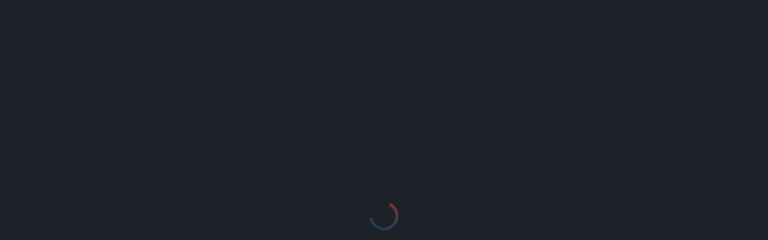

--- FILE ---
content_type: text/html
request_url: https://www.revivaltoday.tv/live-with-ev-adalis/season:3/videos/04-15-recognizing-the-woman-who-destroys-part-3
body_size: 11764
content:
<!doctype html><html lang="en"><head><script src="https://cdn.onesignal.com/sdks/web/v16/OneSignalSDK.page.js" defer="defer"></script><script src="https://deadsimplechat.com/js/embed.js"></script><script src="https://cdn.deadsimplechat.com/sdk/1.2.1/dschatsdk.min.js"></script><meta charset="UTF-8"/><link rel="icon" type="image/svg+xml" href="/Favicon.svg"/><meta name="viewport" content="width=device-width,initial-scale=1"/><title>Revival Today</title><script>window.OneSignalDeferred = window.OneSignalDeferred || [];
    OneSignalDeferred.push(async function(OneSignal) {
      await OneSignal.init({
        appId: "fbb8a9de-255c-4bda-a658-43235df1d0cb",
      });
    });</script><style>html{--color-red:#CF1313;--color-white:#FFFFFF;--color-white-rgb:255 255 255;--color-dark:#1B1B1B;--color-background:#1C2228;--color-on-background:#EEF4FB;--color-primary:194 54 22;--color-primary-dark:#A5290D;--color-on-primary:#FFF5F2;--color-secondary:#5996D6;--color-gray:#718093;--color-grey:#798693;--color-surface-1:#222629;--color-surface-2:#32383F;--color-surface-3:#4A5159;--color-surface-4:#5C646F;--color-secondary-light:200 229 255;--color-web-light-10-alternate:#31383e;--color-counter:7 10 12;--color-chat-gray:#1F1F1F;--color-transparency-blue:200 229 255;--bg-gradient-surface:linear-gradient(197.75deg, rgba(195, 55, 22, 0.72) -5.35%, rgba(25, 88, 161, 0.48) 135.62%);--font-size-labels-l9:26px;--line-height-custom-32:32px}.footer-copyright{color:var(--color-grey)}.search-input{color:var(--color-on-background)}</style><script type="application/json" id="application-settings">{"siteTitle":"Revival Today","copyrightText":"©2025 Revival Today Inc. All Rights Reserved","privacyPolicyLink":"https://www.revivaltoday.tv/privacy","privacyPolicyText":"Privacy Policy","privacyPolicyLocalPath":"privacy.html","termsOfServiceLink":"https://www.revivaltoday.tv/tos","termsOfServiceText":"Terms of Use","termsOfServiceLocalPath":"tos.html","iOSStoreLink":"https://apps.apple.com/nl/app/revival-today/id1149104645?l=en-GB","androidStoreLink":"intent://ikonik.revival#Intent;scheme=https;package=com.revivaltodayglobal;end","authenticationProvider":"keycloack","keycloack":{"realm":"revival-today","clientId":"revival-today","url":"https://auth.revivaltoday.tv/","accountURL":"https://auth.revivaltoday.tv/realms/revival-today/account/"},"assets":{"imageLogoHeader":"Logo.png","imageLogoFooter":"Logo.png","imageLogoFooterMobile":"Logo.png","imageSliderLogo":"LogoBig.svg","image404":"404.png","imagePlaceholder":"Placeholder.svg","imageGear":"Gear.svg","imageGearFilled":"GearFilled.svg","imageSpinner":"Spinner.svg","imageWelcomeBackground":"Background.jpg","imageOpenInAppModalLogo":"LogoTitleBelow.png"},"plugins":{"isOneSignalEnabled":true,"isChatEnabled":true,"isMobileAppStoreEnabled":true,"useAlternateLogout":false},"navigationItems":[{"title":"Give","url":"https://revivaltoday.com/give","target":"_blank"}],"globalPage":{"authenticationProvider":"deviceId","shouldShowGlobalPageOnly":false,"globalPageName":"global","globalPageBaseUrl":"/global","globalPageInAppUrl":""},"accountName":"RT"}</script><script type="module" crossorigin src="/assets/index-D0b_yLby.js"></script><link rel="stylesheet" crossorigin href="/assets/index-CJuLpp4z.css"></head><body><div id="root" class="h-screen"></div><div id="portal"></div><div id="tos-content" style="display:none"><h1 class="text-[36px] font-bold uppercase leading-[56px]">Revival Today Global Broadcast Terms of Service Agreement</h1><br/><p><strong>Last updated:</strong> August 27, 2024</p><br/><p>This Revival Today Global Broadcast Viewer Terms of Service Agreement (“Agreement”) is between you and Revival Today (for the purposes hereof, “Revival Today,” “we” or “us”). The Agreement governs your use of the Revival Today Global Broadcast Service (the “Service”), an online platform that allows consumers like you to view video programs (“Programs”) from Revival Today and our licensed content partners through our websites and applications.</p><br/><p>Notice: Section 10 of this Agreement contains a mandatory ARBITRATION AGREEMENT. By using the Service, you agree that any claims you may have against Revival Today relating to the Service must be ARBITRATED, and you waive the right to (1) assert claims against Revival Today in court; (2) participate in a class action; and (3) have a jury hear your case.</p><br/><h3 class="text-[26px] font-semibold leading-[40px]">1. Acceptance</h3><br/><p>By creating an account, viewing videos, making a purchase, downloading our applications, or otherwise visiting or using the Service, you accept this Agreement and consent to contract with us electronically.</p><br/><p>If you are an entity other than a natural person, the person who registers the account or otherwise uses the Service must have the authority to bind the entity. In this context, “you” means both the entity and each person who is authorized to access the account.</p><br/><p>We may update this Agreement by posting a revised version on our website. By continuing to use the Service, you accept any revised Agreement.</p><br/><p>You may terminate the Agreement at any time by deleting your account. We reserve the right to suspend or terminate your account for your breach of the terms hereof. If Revival Today deletes your account for breach, you may not re-register. In the event of any termination or expiration of the Agreement, the following sections will survive: Section 7</p><p>(Disclaimers), Section 8 (Limitation of Liability), Section 9 (Indemnification), Section 10 (Arbitration Agreement; Jury Waiver; Class Action Waiver), and Section 11 (General Provisions).</p><br/><h3 class="text-[26px] font-semibold leading-[40px]">2. Accounts</h3><br/><p>Registration: You must create an account to use certain features we offer (e.g., to view a Program). To do so, you must provide an email address. By creating an account, you agree to receive notices from Revival Today at this email address.</p><br/><p>Age Requirements: You may not create an account if you are younger than 16 years of age. By creating an account, you represent that you are at least 16 years of age, and, to the extent required by law, you have the permission of a parent or guardian to create an account and use the Service.</p><br/><p>Parents and Guardians: By granting your child permission to use the Service through your account, you agree and understand that you are responsible for monitoring and supervising your child’s usage. If you believe your child is using your account and does not have your permission, please contact us immediately so that we can disable access.</p><br/><p>Account Security: You are responsible for all activity that occurs under your account, including unauthorized activity. You must safeguard the confidentiality of your account credentials. If you are using a computer that others have access to, you must log out of your account after each session. If you become aware of unauthorized access to your account, you must change your password and notify us immediately.</p><br/><h3 class="text-[26px] font-semibold leading-[40px]">3. Privacy</h3><br/><p>Please review our Privacy Policy to learn about the information we collect from you when you use the Service, how we use it, and with whom we share it.</p><br/><p>By creating an account, you agree that the Revival Today will have access to your account information and account activities, such as the viewing of programs, and your contact information.</p><br/><h3 class="text-[26px] font-semibold leading-[40px]">4. Program Viewing and Purchase Options</h3><br/><p>Revival Today may offer the following purchase options through our websites and applications:</p><br/><p>Rental: After paying the stated fee, you may stream the Program an unlimited number of times during the stated rental period.</p><br/><p>Purchase: After paying the stated fee, you may stream the Program an unlimited number of times; if offered, you may download the Program.</p><br/><p>Subscription: For a recurring fee (or at no cost for free subscriptions), you may stream the Programs offered within a subscription channel an unlimited number of times during your subscription period. Revival Today may add or remove Programs from the channel at any time.</p><br/><p>To make a purchase, you must provide a valid payment method. We may apply taxes, including VAT (value-added tax), to any charges. Prices and other terms of purchase are subject to change. If we provide you access to a Program on a free basis, such access will be deemed a “purchase” for the purpose of this Agreement.</p><br/><p>ALL PURCHASES, INCLUDING RECURRING CHARGES, ARE FINAL AND NONREFUNDABLE.</p><br/><p>Automatic Renewal: To the extent permitted by applicable law, subscriptions automatically renew for the subscription period until you cancel. Your payment method will be charged at the beginning of each subscription period.</p><br/><h3 class="text-[26px] font-semibold leading-[40px]">5. Licenses and Intellectual Property</h3><br/><p>License to Programs: Subject to the terms hereof, you have the right to stream and/or (if offered) download for your personal use: (i) Programs that you have rented during the stated rental period; (ii) Programs that you have purchased; and (iii) Programs made available within the Service that you have subscribed to during your subscription period.</p><br/><p>Restrictions: You may not resell streams or downloads, use any Program for any commercial purpose, redistribute or retransmit any Program, publicly perform or display any Program, or make derivative works from any Program. All rights not expressly granted herein are reserved by Revival Today.</p><br/><p>Service: Subject to the terms hereof, Revival Today grants you permission to use the Service for the sole purpose of viewing Programs for your personal use. All rights not expressly granted by Revival Today are reserved.</p><br/><p>Applications: If you download a one of our applications that operates on a third-party platform (e.g., iOS, Roku): (i) you have the right to use such app for your personal, noncommercial use on devices permitted by the platform operator; (ii) as between Revival Today and the platform operator (but without creating any obligation by Revival Today), Revival Today shall be responsible for the apps and their content and providing any warranty, support, or indemnification with respect to such apps as required by law; and (iii) the platform operator shall have the right to enforce the terms of this clause with respect to your use of the app.</p><br/><p>Your Content; Feedback: To the extent that you submit any content to Revival Today (i.e. in your profile, a comment, or forum), you grant Revival Today an irrevocable, worldwide, nonexclusive, royalty-free, perpetual right and license to use, copy, adapt, transmit, distribute, license, and publicly perform and display such content in all media for any purpose whatsoever. Any content submitted must comply with the Acceptable Use Policy set forth in Section 6. If you make suggestions to Revival Today on improving our products or services, Revival Today may use your suggestions without any compensation to you.</p><br/><h3 class="text-[26px] font-semibold leading-[40px]">6. Acceptable Use Policy</h3><br/><p>We may allow you to upload, submit, or publish (collectively, to “submit”) content such as images and text (collectively, “content”). You must ensure that your content, and your conduct, complies with the Acceptable Use Policy set forth in this Section 6. Revival Today may (but is not obligated to) monitor your account, content, and conduct, regardless of your privacy settings. Revival Today may remove or limit access or availability to any content or account that it considers in good faith to violate this Acceptable Use Policy.</p><br/><h4 class="pl-10 text-[26px] font-semibold leading-[40px]">6.1 Copyright Policy</h4><br/><p class="pl-10">You may only upload content that you have the right to upload and share. Copyright owners may send Revival Today a takedown notice as stated in our Copyright Policy if they believe Revival Today is hosting infringing materials. We will, in appropriate circumstances, terminate the accounts of persons who infringe.</p><br/><h4 class="pl-10 text-[26px] font-semibold leading-[40px]">6.2 Content Restrictions</h4><br/><p class="pl-10">You may not submit any content that:</p><ul class="list-inside list-disc pl-10"><li>Infringes any third party’s copyrights or other rights (e.g., trademark, privacy rights, etc.);</li><li>Is sexually explicit or promotes a sexual service;</li><li>Is defamatory;</li><li>Is harassing or abusive;</li><li>Contains hateful or discriminatory speech;</li><li>Promotes or supports terror or hate groups;</li><li>Contains instructions on how to assemble explosive/incendiary devices or homemade/improvised firearms;</li><li>Exploits or endangers minors;</li><li>Depicts or encourages self-harm or suicide;</li><li>Depicts (1) unlawful real-world acts of extreme violence, or (2) animal cruelty or extreme violence towards animals;</li><li>Promotes fraudulent or dubious money-making schemes, proposes an unlawful transaction, or uses deceptive marketing practices;</li><li>or violates any applicable law.</li></ul><br/><h4 class="pl-10 text-[26px] font-semibold leading-[40px]">6.3 Code of Conduct</h4><br/><p class="pl-10">In using the Service, you may not:</p><ul class="list-inside list-disc pl-10"><li>Use an offensive screen name (e.g., explicit language) or avatar (e.g., containing nudity);</li><li>Act in a deceptive manner or impersonate any person or organization;</li><li>Harass or stalk any person;</li><li>Harm or exploit minors;</li><li>Distribute “spam” in any form or use misleading metadata;</li><li>Collect personal information about others;</li><li>Access another's account without permission;</li><li>Use or export any of our services in violation of any U.S. export control laws;</li><li>Engage in any unlawful activity;</li><li>Cause or encourage others to do any of the above.</li></ul><br/><h4 class="pl-10 text-[26px] font-semibold leading-[40px]">6.4 Prohibited Technical Measures</h4><br/><p class="pl-10">You will not:</p><ul class="list-inside list-disc pl-10"><li>Except as authorized by law or as permitted by us: scrape, reproduce, redistribute, create derivative works from, decompile, reverse engineer, alter, archive, or disassemble any part of the Service; or attempt to circumvent any of our security, rate-limiting, filtering, or digital rights management measures;</li><li>Submit any malicious program, script, or code;</li><li>Submit an unreasonable number of requests to our servers;</li><li>or Take any other actions to manipulate, interfere with, or damage the Service.</li></ul><br/><h3 class="text-[26px] font-semibold leading-[40px]">7. Disclaimers</h3><br/><p>YOUR USE OF THE SERVICE AND ANY PROGRAM IS AT YOUR OWN RISK. REVIVAL TODAY PROVIDES THE SERVICE ON AN “AS IS” AND “AS AVAILABLE” BASIS, WITHOUT WARRANTIES OF ANY KIND, EITHER EXPRESS OR IMPLIED. PRODUCERS PROVIDE PROGRAMS ON AN “AS IS” AND “AS AVAILABLE” BASIS, WITHOUT WARRANTIES OF ANY KIND, EITHER EXPRESS OR IMPLIED. IKONIK AND EACH PRODUCER DISCLAIM ALL WARRANTIES, EXPRESSED OR IMPLIED, INCLUDING BUT NOT LIMITED TO IMPLIED WARRANTIES OF MERCHANTABILITY, FITNESS FOR A PARTICULAR PURPOSE, AND NONINFRINGEMENT.</p><br/><p>Without limiting the above, Revival Today makes no representations or warranties concerning:</p><ul class="list-inside list-disc"><li>The availability of the Service in a particular jurisdiction.</li><li>The availability of the Service for any particular device, operating system, or browser.</li><li>The continued support for a particular feature of the Service.</li><li>The viewing quality of any Program. Revival Today does not guarantee that you will be able to use the Service at all times, or view any Program uninterrupted, error-free or displayed at any particular resolution. The quality of your viewing experience depends on a number of factors, including your viewing device and the quality of your Internet connection.</li><li>The content of any Program or the suitability of any Program for any audience. All opinions and statements expressed by or in Programs (or related materials) are those of the presenter and/or persons involved in the production of the Program, not Revival Today.</li><li>The continued availability of any Program or the availability of particular Program within a subscription channel. Programs may be withdrawn at any time without notice.</li><li>Revival Today may provide links to third-party websites. Revival Today is not responsible for the content of, or any interactions or transactions that may take place on or through, any such website.</li></ul><br/><h3 class="text-[26px] font-semibold leading-[40px]">8. Limitation of Liability</h3><br/><p>TO THE MAXIMUM EXTENT PERMITTED BY LAW, REVIVAL TODAY, ITS PARENT, DIRECTORS, OFFICERS, EMPLOYEES, REPRESENTATIVES, CONSULTANTS, AGENTS, SUPPLIERS, AND PARTNERS SHALL NOT BE LIABLE FOR (I) ANY DIRECT, INDIRECT, INCIDENTAL, SPECIAL, CONSEQUENTIAL, OR EXEMPLARY DAMAGES, INCLUDING DAMAGES FOR LOSS OF PROFITS, GOODWILL, USE, DATA, OR OTHER INTANGIBLE LOSSES; (II) DAMAGES RELATING TO ANY DISPUTE BETWEEN YOU AND A PRODUCER OR OTHER VIMEO USER; OR (III) DAMAGES EXCEEDING THE GREATER OF USD $100 OR THE AMOUNTS PAID BY YOU TO REVIVAL TODAY OVER THE 12 MONTHS PRECEDING THE FILING OF YOUR CLAIM.</p><br/><p>The foregoing limitations apply to all claims, whether based on warranty, contract, tort, or any other legal theory, whether or not Revival Today (or its affiliates or assigns) has been informed of the possibility of such damage, and whether a remedy set forth herein is found to have failed its essential purpose. Some jurisdictions may not allow the exclusion of certain warranties or the exclusion or limitation of liability as set forth above, so these limitations above may not apply to you.</p><br/><h3 class="text-[26px] font-semibold leading-[40px]">9. Indemnification</h3><br/><p>You shall indemnify, defend, and hold harmless Revival Today and its parent, directors, officers, employees, representatives, consultants, agents, suppliers, and partners (including Producers) from any liability, claim, demand, damages, losses, and costs (including attorneys’ fees) arising from: (i) your unauthorized use of any Program; (ii) your breach of this Agreement or violation of any law or third-party right; or (iii) any content that you upload or submit to us.</p><br/><h3 class="text-[26px] font-semibold leading-[40px]">10. Arbitration Agreement; Jury Waiver; Class Action Waiver</h3><br/><p>This Section 10 sets forth a binding arbitration agreement between you and Revival Today (the “Arbitration Agreement”). In this Arbitration Agreement, you agree:</p><ul class="list-inside list-disc"><li>To arbitrate all claims relating to the Service;</li><li>To waive your right to a trial by jury; and</li><li>To waive any right to proceed on a class basis in arbitration or otherwise.</li></ul><br/><h4 class="pl-10 text-[26px] font-semibold leading-[40px]">10.1 Arbitration Agreement</h4><br/><p class="pl-10">The exclusive means of resolving any dispute or claim arising out of or relating to this Agreement (including any alleged breach thereof), or your use of the Service shall be BINDING ARBITRATION administered by JAMS pursuant to its Streamlined Arbitration Rules & Procedures as modified by our Arbitration Procedures.</p><br/><h4 class="pl-10 text-[26px] font-semibold leading-[40px]">10.2 Overview</h4><br/><p class="pl-10">Arbitration provides a private dispute resolution process that is usually more streamlined and less formal than litigation. In an arbitration, your rights will be determined by a neutral third party called an arbitrator, and not a judge or jury. Both you and Revival Today are entitled to fundamentally fair proceedings at every stage of the arbitration, including the hearing (if any). The arbitrator will decide all issues relating to the dispute, including the question of arbitrability, and can grant any relief that a court could grant. Decisions by the arbitrator are enforceable in court and may be overturned by a court only for very limited reasons. For details on the arbitration process, see our Arbitration Procedures.</p><br/><h4 class="pl-10 text-[26px] font-semibold leading-[40px]">10.3 Location of Hearing</h4><br/><p class="pl-10">If you are a consumer, as defined by JAMS in its Consumer Minimum Standards, you may request that the arbitration hearing be conducted in the area in which you reside. Otherwise, the hearing (if any) shall take place in New York County, New York State, United States of America.</p><br/><h4 class="pl-10 text-[26px] font-semibold leading-[40px]">10.4 Class-Action Waiver</h4><br/><p class="pl-10">EACH PARTY WAIVES ITS RIGHT TO GO TO COURT, TO A TRIAL BY JURY, AND TO PARTICIPATE IN A CLASS ACTION, CLASS ARBITRATION, OR OTHER REPRESENTATIVE PROCEEDING WITH RESPECT TO ANY CLAIM SUBJECT TO ARBITRATION.</p><br/><h4 class="pl-10 text-[26px] font-semibold leading-[40px]">10.5 Exception for Small Claims Court Matters</h4><br/><p class="pl-10">Notwithstanding the above, each party has the right to bring an individual claim against the other in a small claims court of competent jurisdiction pursuant to Rule 1 of JAMS’ Consumer Minimum Standards. If one party files an arbitration that could be litigated in such a small claims court, the responding party may request that the dispute proceed in small claims court. If the responding party requests to proceed in small claims court before the appointment of the arbitrator, the arbitration shall be administratively closed. If requested after the appointment of the arbitrator, the arbitrator shall administratively close the arbitration so long as the proceedings are at an early stage and no hearing has occurred.</p><br/><h4 class="pl-10 text-[26px] font-semibold leading-[40px]">10.6 Jurisdiction and Venue</h4><br/><p class="pl-10">The Federal Arbitration Agreement (“FAA”) shall govern this Arbitration Agreement. To the extent not preempted or inconsistent with the FAA, the choice of law provisions in Section 11 are incorporated and are applicable to this Arbitration Agreement. Any arbitration award may be entered in a court of competent jurisdiction.</p><br/><h3 class="text-[26px] font-semibold leading-[40px]">11. General Provisions</h3><br/><p>Choice of Law: Any disputes relating to this Agreement or your use of the Service will be governed by the laws of Pennsylvania and the United States of America (with respect to matters subject to federal jurisdiction such as copyright), without regard to principles of conflicts of law. The Uniform Commercial Code, the Uniform Computer Information Transaction Act, and the United Nations Convention of Controls for International Sale of Goods shall not apply.</p><br/><p>Choice of Venue for Litigation; Jury Trial Waiver: Any proceeding to enforce the Arbitration Agreement, including any proceeding to confirm, modify, or vacate an arbitration award, may be commenced in any court of competent jurisdiction. In the event that the Arbitration Agreement is for any reason held to be unenforceable, any litigation (except for small claims court actions) shall be commenced only in the federal or state courts located in Washington County, PA. You hereby irrevocably consent to the exclusive jurisdiction of those courts for such purposes and, to the extent permitted by law, both Revival Today and you WAIVE ANY RIGHT TO A TRIAL BY JURY in such an action.</p><br/><p>No Waiver: The failure of Revival Today to exercise or enforce any term of this Agreement will not constitute a waiver of such term.</p><br/><p>Provisions Severable: If any term of this Agreement is held invalid or unenforceable, that term will be construed in a manner consistent with applicable law to reflect, as nearly as possible, the original intentions of the parties, and the remaining terms will remain in full force and effect.</p><br/><p>No Third Parties: No third parties shall have any rights under this Agreement, except that Producers may enforce the terms herein against you, and indemnified parties may enforce indemnification rights.</p><br/><p>Force Majeure: Neither Revival Today nor any Producer shall be liable for any failure or delay in performance of its obligations under this Agreement arising out of or caused, directly or indirectly, by circumstances beyond its reasonable control, including, without limitation, acts of God; natural disasters; wars; civil or military disturbances; sabotage; strikes; epidemics; riots; power failures; computer failure; loss or malfunction of utility, transportation, computer (hardware or software) or telephone communication service; accidents; labor disputes, acts of civil or military authority; governmental actions; or inability to obtain labor, material, equipment or transportation.</p><br/><p>U.S. Export Compliance: You may not use the Service if (i) you are personally subject to U.S. government sanctions or (ii) you are located in a country that is subject to U.S. Government sanctions such that your use of the Service would violate U.S. law. You represent and warrant that you are not subject to such sanctions.</p><br/><p>Entire Agreement: This Agreement incorporates by reference the Revival Today OTT Privacy Policy, Arbitration Procedures, and Copyright Policy. Except for links to these documents, links to pages on the Revival Today website or any third-party materials are for convenience only and do not form part of this Agreement.</p><br/><p>This Agreement sets forth the entire understanding between you and Revival Today concerning your use of the Service and supersedes all prior agreements regarding the same. This Agreement may only be modified by us. Any changes will be posted to the Revival Today website and will apply prospectively.</p><br/><p>Contact Us: If you have any support questions, please contact us at support@revivaltoday.tv. You must send any notices of a legal nature to us at:</p><br/><p>Revival Today</p><p>Attention: Legal Department</p><p>PO BOX 7</p><p>Prosperity, PA 15329</p></div><div id="privacy-content" style="display:none"><h1 class="text-[36px] font-bold uppercase leading-[56px]">Privacy Policy</h1><br/><p><strong>Last updated:</strong> August 27, 2024</p><br/><h3 class="text-[26px] font-semibold leading-[40px]">Revival Today Global Broadcast Privacy Policy</h3><br/><p>This is the Privacy Policy of Revival Today Global Broadcast (hereafter referred to as “us” or “we”). This Privacy Policy describes how your personal information is collected, used, and shared when you use our streaming service, Revival Today Global Broadcast through our website revivaltoday.tv or any of our branded apps (together, the “Service”).</p><br/><p>By using the Service, you agree to the collection, use and disclosure of your information as described in this Privacy Policy. We may modify this Privacy Policy from time to time. Your continued use of the Service constitutes your agreement to any updated Privacy Policy on a prospective basis.{' '}</p><br/><h2 class="text-[36px] font-bold leading-[56px]">PERSONAL INFORMATION WE COLLECT</h2><br/><p>When you use the Service, we collect the following types of personal information:</p><br/><h3 class="text-[26px] font-semibold leading-[40px]">Account Registration Information</h3><br/><p>In order to sign up for a free registration, you must create an account by providing us with your email address and a password. You may also create a username and upload an avatar to use for comments or forums.</p><br/><h3 class="text-[26px] font-semibold leading-[40px]">Information Collected Automatically</h3><br/><p>Each time you visit the Service, we automatically collect certain information about your device and your interaction with the Service. This may include your viewing activity, your IP address, general location information, your browser type, your Internet service provider (ISP), referring/exit pages, your operating system, date/time stamps, and related metadata.</p><br/><h3 class="text-[26px] font-semibold leading-[40px]">Comments</h3><br/><p>We may offer the ability to provide comments or to post messages in a forum. Any posts you make will be publicly available.</p><br/><h3 class="text-[26px] font-semibold leading-[40px]">Other Information</h3><br/><p>You may also choose to provide other information about yourself in connection with surveys, contests, special offers, customer support inquiries, and other communications with us.</p><br/><h2 class="text-[36px] font-bold leading-[56px]">HOW WE USE YOUR INFORMATION</h2><br/><p>We may use the information collected about you to:</p><br/><ul class="list-inside list-disc"><li>Fulfill your orders and deliver content to you;</li><li>Send you marketing communications (depending on your preferences);</li><li>Provide customer support to you;</li><li>Analyze how the Service is being used for troubleshooting and improvements;</li><li>Communicate with you;</li><li>Enforce our legal rights;</li></ul><br/><h2 class="text-[36px] font-bold leading-[56px]">DISCLOSURES TO THIRD PARTIES</h2><br/><p>We may disclose your information to the following types of third parties:</p><br/><h3 class="text-[26px] font-semibold leading-[40px]">Authorized Service Providers</h3><br/><p>We share your information with authorized service providers involved in operating the Service. For example, we use Ikonik Media, Inc. to power the Service and provide customer support. You can read more about how Ikonik Media, Inc. uses your personal information here: https://ikonik.com/privacy. Our authorized service providers may also include payment providers, email service providers, and analytics companies.</p><br/><h3 class="text-[26px] font-semibold leading-[40px]">Legal Situations</h3><br/><p>We may disclose your information when we have a good faith belief that compliance is required by a search warrant, subpoena, court order, or similar request from a law enforcement or other government agency.</p><br/><h3 class="text-[26px] font-semibold leading-[40px]">To the Public</h3><br/><p>We may publicly disclose aggregated user statistics and other information, which is not considered personal information. If you comment on a video or participate in a forum, your comment will be shared publicly.</p><br/><h2 class="text-[36px] font-bold leading-[56px]">EMAILS</h2><br/><p>When you create an account, you may receive certain emails:</p><br/><p><strong>Transaction Emails:</strong> When you first create an account, we may send you a welcome email that provides information about your subscription and your account. If you make a purchase, we may send you an email confirming your purchase. We may also send you other emails concerning your account status, password management, and renewals, if any.</p><p>You may not opt out of transactional emails.</p><br/><p><strong>Marketing Emails:</strong> Depending on your preferences, we may send you emails letting you know about new programs or features, or promotions. You may opt out of these emails at any time in your account settings.</p><br/><h2 class="text-[36px] font-bold leading-[56px]">YOUR PRIVACY RIGHTS</h2><br/><p>You may change your account information or close your account at any time by logging into your account and adjusting your account settings. If you close your account or request that we delete your account, you may lose access to purchased or subscribed content. When you close your account, we may preserve your account information to (i) let you know about new offers and content; (ii) restore your account, if you ever wish to re-subscribe; and (iii) where we believe in good faith that preservation is necessary.</p><br/><h3 class="text-[26px] font-semibold leading-[40px]">EEA Users:</h3><br/><p>Users from the European Economic Area (EEA) have the right to: opt out of cookies; access, correct, delete, restrict or object to our use of your personal information. If you would like to exercise any of these rights, please submit your request by using our form.</p><br/><p>We process personal information to fulfill contracts with you and to provide services you have requested (for example, to provide access to subscribed content), or otherwise to pursue our legitimate interests. Note that your information will be transferred outside of Europe, including to the United States.</p><br/><h3 class="text-[26px] font-semibold leading-[40px]">California Users:</h3><br/><p>Users from California have the right to: request information about the categories and sources of personal information collected about you, and the associated purposes for collection and third-party disclosures; request a copy of your personal information; request deletion of your personal information; and opt out of the sale of your personal information.</p><br/><p>To exercise your right to access or delete your personal information, submit your request by using our form. Note that to process your request, we must be able to verify your identity as the owner of the account you are inquiring about. We may not be able to fulfill your request until we can do so. Although you do not need to have an account to submit a request, we may not be able to locate certain information to process your request if you don’t have one.</p><br/><h3 class="text-[26px] font-semibold leading-[40px]">Nevada Users:</h3><br/><p>Nevada residents have the right to opt out of the sale of certain “covered information” collected by operators of websites or online services. We currently do not sell covered information, as “sale” is defined by such law, and we don’t have plans to sell this information.</p><br/><h2 class="text-[36px] font-bold leading-[56px]">CHILDREN’S PRIVACY</h2><br/><p>The Service is not intended for individuals under the age of 16. If you are a parent or legal guardian who has discovered that your child has provided personal information through the Service without your consent, please contact us so that we can remove any unauthorized information.</p><br/><h2 class="text-[36px] font-bold leading-[56px]">CHANGES</h2><br/><p>We may update this privacy policy from time to time in order to reflect, for example, changes to our practices or for other operational, legal or regulatory reasons. Your continued use of the Service constitutes your agreement to any updated Privacy Policy on a prospective basis.</p><br/><h2 class="text-[36px] font-bold leading-[56px]">CONTACT US</h2><br/><p>For more information about our privacy practices, if you have questions, or if you would like to make a complaint, please contact us at support@revivaltoday.tv.</p></div></body></html>

--- FILE ---
content_type: application/javascript; charset=UTF-8
request_url: https://deadsimplechat.com/js/embed.js
body_size: 1524
content:
window.DeadSimpleChat={__serialize:function(e){var h=[];for(var i in e)e.hasOwnProperty(i)&&h.push(encodeURIComponent(i)+"="+encodeURIComponent(e[i]));return h.join("&")},initBubble:function(e){if(!e)throw new Error("Options are required");if(!e.roomId)throw new Error("roomId is required");var h="https://deadsimplechat.com";e.location&&(h=e.location);var i="small";if(e.size&&e.size!=="small"&&e.size!=="large"&&e.size!=="custom")throw new Error("Please specify size of 'small' or 'large' or 'custom'");if(e.size==="custom"){if(!e.width||!e.height)throw new Error("Please specify the 'width' and 'height' option");if(!e.width.endsWith("px")||!e.height.endsWith("px"))throw new Error("Please specify 'width' and 'height' in px");const a=parseInt(e.width.replace("px",""),10),m=parseInt(e.height.replace("px",""),10);if(isNaN(a)||isNaN(m))throw new Error("'width' and 'height' should have valid integer values followed by 'px'")}e.size&&(i=e.size);var r="",d="",t={};if(i==="small"&&(window.matchMedia("screen and (max-width:600px)").matches?(r="100%",d="100%",t.width="100%",t.height="100%"):(r="450px",d="680px",t.width="400px",t.height="600px")),i==="large"&&(window.matchMedia("screen and (max-width:600px)").matches?(r="100%",d="100%",t.width="100%",t.height="100%"):(r="850px",d="680px",t.width="800px",t.height="600px")),i==="custom"){r=e.width,d=e.height;const a=parseInt(e.width.replace("px",""),10),m=parseInt(e.height.replace("px",""),10);t.width=a-50+"px",t.height=m-80+"px"}e.username&&(t.username=e.username),e.uniqueUserIdentifier&&(t.uniqueUserIdentifier=e.uniqueUserIdentifier),e.accessToken&&(t.accessToken=e.accessToken),e.disableCustomCSS&&(t.disableCustomCSS=e.disableCustomCSS),(e.open===!0||e.open==="true")&&(t.open=!0);var l="";if(Object.keys(t).length&&(l=this.__serialize(t)),window.matchMedia("screen and (max-width:600px)").matches&&(e.open===!0||e.open==="true")){console.log("open");var n=`<div id="bubble" style="position: fixed;top:0; left:0; bottom:0; right:0; width: 3.5rem;height: 3.5rem; border:none; margin:0; padding:0; overflow:hidden;z-index: 99999999;">
           
            <iframe style="height: 66px; border: none;" id="bubble-frame" src="${h}/${e.roomId}/bubble?${l}" ></iframe>
            </div>`}else{console.log("Close");var n=`<div id="bubble" style="position: fixed;bottom: 20px;right: 20px;width: 3.5rem;height: 3.5rem;z-index: 99999999;">

            <iframe style="height: 66px; border: none;" id="bubble-frame" src="${h}/${e.roomId}/bubble?${l}" ></iframe>
            </div>`}document.querySelector("body").innerHTML+=n,window.addEventListener("message",function(a){a.data=="CHAT_OPEN"&&(document.getElementById("bubble").style.width=r,document.getElementById("bubble").style.height=d,document.getElementById("bubble-frame").style.width=r,document.getElementById("bubble-frame").style.height=d,window.matchMedia("screen and (max-width:600px)").matches&&(document.getElementById("bubble").style.top="0",document.getElementById("bubble").style.right="0")),a.data=="CHAT_CLOSED"&&(document.getElementById("bubble").style.width="3.5rem",document.getElementById("bubble").style.height="3.5rem",document.getElementById("bubble-frame").style.width="60px",document.getElementById("bubble-frame").style.height="66px")},!1),document.getElementById("bubble-frame").addEventListener("click",function(){})}};


--- FILE ---
content_type: image/svg+xml
request_url: https://www.revivaltoday.tv/Spinner.svg
body_size: 1372
content:
<svg width="100" height="100" viewBox="0 0 100 100" fill="none" xmlns="http://www.w3.org/2000/svg">
  <g id="Group 1037">
    <path id="Ellipse 45"
      d="M73.2747 11.3717C74.6719 9.05297 77.7015 8.28719 79.8723 9.90455C85.5211 14.1131 90.2324 19.4796 93.6787 25.6654C97.9224 33.2825 100.1 41.877 99.9965 50.5959C99.8925 59.3148 97.5103 67.855 93.0862 75.3688C88.6622 82.8826 82.3501 89.1089 74.7763 93.4296C67.2026 97.7504 58.6307 100.015 49.9112 99.9999C41.1916 99.9844 32.6278 97.6889 25.0695 93.3413C17.5112 88.9937 11.2212 82.745 6.82387 75.2155C3.25286 69.1009 1.03081 62.3143 0.282737 55.3099C-0.00475365 52.6181 2.19624 50.3999 4.90327 50.3772C7.6103 50.3546 9.7924 52.539 10.1442 55.2232C10.8378 60.5157 12.5809 65.6341 15.2893 70.2716C18.8245 76.3248 23.8812 81.3483 29.9575 84.8435C36.0339 88.3387 42.9187 90.1841 49.9286 90.1966C56.9385 90.209 63.8298 88.3881 69.9185 84.9145C76.0073 81.4409 81.0818 76.4354 84.6384 70.3948C88.1951 64.3542 90.1102 57.4885 90.1938 50.4791C90.2773 43.4697 88.5264 36.5603 85.1147 30.4366C82.5009 25.7451 78.9821 21.6398 74.7791 18.3493C72.6476 16.6805 71.8776 13.6905 73.2747 11.3717Z"
      fill="url(#paint0_linear_556_31948)" fill-opacity="0.9" />
  </g>
  <defs>
    <linearGradient id="paint0_linear_556_31948" x1="86.2637" y1="-11.4602" x2="33.389" y2="107.449"
      gradientUnits="userSpaceOnUse">
      <stop stop-color="#C33716" stop-opacity="0.89" />
      <stop offset="1" stop-color="#1958A1" stop-opacity="0.49" />
    </linearGradient>
  </defs>
</svg>